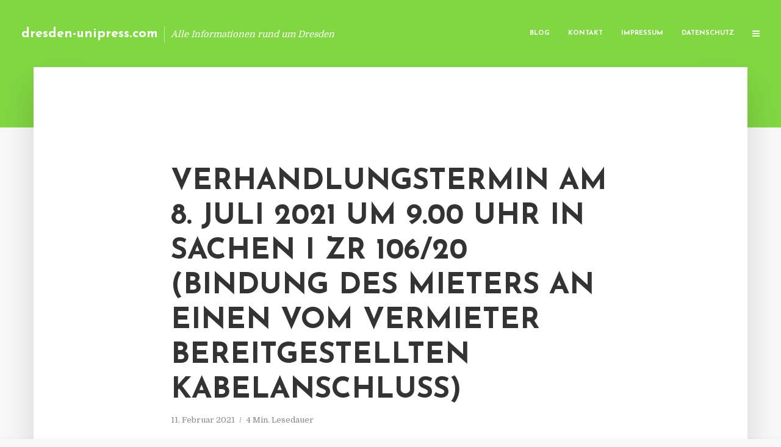

--- FILE ---
content_type: text/html; charset=UTF-8
request_url: https://dresden-unipress.com/verhandlungstermin-am-8-juli-2021-um-9-00-uhr-in-sachen-i-zr-106-20-bindung-des-mieters-an-einen-vom-vermieter-bereitgestellten-kabelanschluss/
body_size: 13204
content:
<!DOCTYPE html>
<html lang="de" class="no-js no-svg">
	<head>
		<meta charset="UTF-8">
		<meta name="viewport" content="width=device-width, initial-scale=1">
		<link rel="profile" href="https://gmpg.org/xfn/11">
		<title>Verhandlungstermin am 8. Juli 2021 um 9.00 Uhr in Sachen I ZR 106/20 (Bindung des Mieters an einen vom Vermieter bereitgestellten Kabelanschluss) &#8211; dresden-unipress.com</title>
<meta name='robots' content='max-image-preview:large' />
<link rel='dns-prefetch' href='//fonts.googleapis.com' />
<link rel="alternate" type="application/rss+xml" title="dresden-unipress.com &raquo; Feed" href="https://dresden-unipress.com/feed/" />
<link rel="alternate" type="application/rss+xml" title="dresden-unipress.com &raquo; Kommentar-Feed" href="https://dresden-unipress.com/comments/feed/" />
<script type="text/javascript">
window._wpemojiSettings = {"baseUrl":"https:\/\/s.w.org\/images\/core\/emoji\/14.0.0\/72x72\/","ext":".png","svgUrl":"https:\/\/s.w.org\/images\/core\/emoji\/14.0.0\/svg\/","svgExt":".svg","source":{"concatemoji":"https:\/\/dresden-unipress.com\/wp-includes\/js\/wp-emoji-release.min.js?ver=6.2.8"}};
/*! This file is auto-generated */
!function(e,a,t){var n,r,o,i=a.createElement("canvas"),p=i.getContext&&i.getContext("2d");function s(e,t){p.clearRect(0,0,i.width,i.height),p.fillText(e,0,0);e=i.toDataURL();return p.clearRect(0,0,i.width,i.height),p.fillText(t,0,0),e===i.toDataURL()}function c(e){var t=a.createElement("script");t.src=e,t.defer=t.type="text/javascript",a.getElementsByTagName("head")[0].appendChild(t)}for(o=Array("flag","emoji"),t.supports={everything:!0,everythingExceptFlag:!0},r=0;r<o.length;r++)t.supports[o[r]]=function(e){if(p&&p.fillText)switch(p.textBaseline="top",p.font="600 32px Arial",e){case"flag":return s("\ud83c\udff3\ufe0f\u200d\u26a7\ufe0f","\ud83c\udff3\ufe0f\u200b\u26a7\ufe0f")?!1:!s("\ud83c\uddfa\ud83c\uddf3","\ud83c\uddfa\u200b\ud83c\uddf3")&&!s("\ud83c\udff4\udb40\udc67\udb40\udc62\udb40\udc65\udb40\udc6e\udb40\udc67\udb40\udc7f","\ud83c\udff4\u200b\udb40\udc67\u200b\udb40\udc62\u200b\udb40\udc65\u200b\udb40\udc6e\u200b\udb40\udc67\u200b\udb40\udc7f");case"emoji":return!s("\ud83e\udef1\ud83c\udffb\u200d\ud83e\udef2\ud83c\udfff","\ud83e\udef1\ud83c\udffb\u200b\ud83e\udef2\ud83c\udfff")}return!1}(o[r]),t.supports.everything=t.supports.everything&&t.supports[o[r]],"flag"!==o[r]&&(t.supports.everythingExceptFlag=t.supports.everythingExceptFlag&&t.supports[o[r]]);t.supports.everythingExceptFlag=t.supports.everythingExceptFlag&&!t.supports.flag,t.DOMReady=!1,t.readyCallback=function(){t.DOMReady=!0},t.supports.everything||(n=function(){t.readyCallback()},a.addEventListener?(a.addEventListener("DOMContentLoaded",n,!1),e.addEventListener("load",n,!1)):(e.attachEvent("onload",n),a.attachEvent("onreadystatechange",function(){"complete"===a.readyState&&t.readyCallback()})),(e=t.source||{}).concatemoji?c(e.concatemoji):e.wpemoji&&e.twemoji&&(c(e.twemoji),c(e.wpemoji)))}(window,document,window._wpemojiSettings);
</script>
<style type="text/css">
img.wp-smiley,
img.emoji {
	display: inline !important;
	border: none !important;
	box-shadow: none !important;
	height: 1em !important;
	width: 1em !important;
	margin: 0 0.07em !important;
	vertical-align: -0.1em !important;
	background: none !important;
	padding: 0 !important;
}
</style>
	<link rel='stylesheet' id='wp-block-library-css' href='https://dresden-unipress.com/wp-includes/css/dist/block-library/style.min.css?ver=6.2.8' type='text/css' media='all' />
<link rel='stylesheet' id='classic-theme-styles-css' href='https://dresden-unipress.com/wp-includes/css/classic-themes.min.css?ver=6.2.8' type='text/css' media='all' />
<style id='global-styles-inline-css' type='text/css'>
body{--wp--preset--color--black: #000000;--wp--preset--color--cyan-bluish-gray: #abb8c3;--wp--preset--color--white: #ffffff;--wp--preset--color--pale-pink: #f78da7;--wp--preset--color--vivid-red: #cf2e2e;--wp--preset--color--luminous-vivid-orange: #ff6900;--wp--preset--color--luminous-vivid-amber: #fcb900;--wp--preset--color--light-green-cyan: #7bdcb5;--wp--preset--color--vivid-green-cyan: #00d084;--wp--preset--color--pale-cyan-blue: #8ed1fc;--wp--preset--color--vivid-cyan-blue: #0693e3;--wp--preset--color--vivid-purple: #9b51e0;--wp--preset--gradient--vivid-cyan-blue-to-vivid-purple: linear-gradient(135deg,rgba(6,147,227,1) 0%,rgb(155,81,224) 100%);--wp--preset--gradient--light-green-cyan-to-vivid-green-cyan: linear-gradient(135deg,rgb(122,220,180) 0%,rgb(0,208,130) 100%);--wp--preset--gradient--luminous-vivid-amber-to-luminous-vivid-orange: linear-gradient(135deg,rgba(252,185,0,1) 0%,rgba(255,105,0,1) 100%);--wp--preset--gradient--luminous-vivid-orange-to-vivid-red: linear-gradient(135deg,rgba(255,105,0,1) 0%,rgb(207,46,46) 100%);--wp--preset--gradient--very-light-gray-to-cyan-bluish-gray: linear-gradient(135deg,rgb(238,238,238) 0%,rgb(169,184,195) 100%);--wp--preset--gradient--cool-to-warm-spectrum: linear-gradient(135deg,rgb(74,234,220) 0%,rgb(151,120,209) 20%,rgb(207,42,186) 40%,rgb(238,44,130) 60%,rgb(251,105,98) 80%,rgb(254,248,76) 100%);--wp--preset--gradient--blush-light-purple: linear-gradient(135deg,rgb(255,206,236) 0%,rgb(152,150,240) 100%);--wp--preset--gradient--blush-bordeaux: linear-gradient(135deg,rgb(254,205,165) 0%,rgb(254,45,45) 50%,rgb(107,0,62) 100%);--wp--preset--gradient--luminous-dusk: linear-gradient(135deg,rgb(255,203,112) 0%,rgb(199,81,192) 50%,rgb(65,88,208) 100%);--wp--preset--gradient--pale-ocean: linear-gradient(135deg,rgb(255,245,203) 0%,rgb(182,227,212) 50%,rgb(51,167,181) 100%);--wp--preset--gradient--electric-grass: linear-gradient(135deg,rgb(202,248,128) 0%,rgb(113,206,126) 100%);--wp--preset--gradient--midnight: linear-gradient(135deg,rgb(2,3,129) 0%,rgb(40,116,252) 100%);--wp--preset--duotone--dark-grayscale: url('#wp-duotone-dark-grayscale');--wp--preset--duotone--grayscale: url('#wp-duotone-grayscale');--wp--preset--duotone--purple-yellow: url('#wp-duotone-purple-yellow');--wp--preset--duotone--blue-red: url('#wp-duotone-blue-red');--wp--preset--duotone--midnight: url('#wp-duotone-midnight');--wp--preset--duotone--magenta-yellow: url('#wp-duotone-magenta-yellow');--wp--preset--duotone--purple-green: url('#wp-duotone-purple-green');--wp--preset--duotone--blue-orange: url('#wp-duotone-blue-orange');--wp--preset--font-size--small: 13px;--wp--preset--font-size--medium: 20px;--wp--preset--font-size--large: 36px;--wp--preset--font-size--x-large: 42px;--wp--preset--spacing--20: 0.44rem;--wp--preset--spacing--30: 0.67rem;--wp--preset--spacing--40: 1rem;--wp--preset--spacing--50: 1.5rem;--wp--preset--spacing--60: 2.25rem;--wp--preset--spacing--70: 3.38rem;--wp--preset--spacing--80: 5.06rem;--wp--preset--shadow--natural: 6px 6px 9px rgba(0, 0, 0, 0.2);--wp--preset--shadow--deep: 12px 12px 50px rgba(0, 0, 0, 0.4);--wp--preset--shadow--sharp: 6px 6px 0px rgba(0, 0, 0, 0.2);--wp--preset--shadow--outlined: 6px 6px 0px -3px rgba(255, 255, 255, 1), 6px 6px rgba(0, 0, 0, 1);--wp--preset--shadow--crisp: 6px 6px 0px rgba(0, 0, 0, 1);}:where(.is-layout-flex){gap: 0.5em;}body .is-layout-flow > .alignleft{float: left;margin-inline-start: 0;margin-inline-end: 2em;}body .is-layout-flow > .alignright{float: right;margin-inline-start: 2em;margin-inline-end: 0;}body .is-layout-flow > .aligncenter{margin-left: auto !important;margin-right: auto !important;}body .is-layout-constrained > .alignleft{float: left;margin-inline-start: 0;margin-inline-end: 2em;}body .is-layout-constrained > .alignright{float: right;margin-inline-start: 2em;margin-inline-end: 0;}body .is-layout-constrained > .aligncenter{margin-left: auto !important;margin-right: auto !important;}body .is-layout-constrained > :where(:not(.alignleft):not(.alignright):not(.alignfull)){max-width: var(--wp--style--global--content-size);margin-left: auto !important;margin-right: auto !important;}body .is-layout-constrained > .alignwide{max-width: var(--wp--style--global--wide-size);}body .is-layout-flex{display: flex;}body .is-layout-flex{flex-wrap: wrap;align-items: center;}body .is-layout-flex > *{margin: 0;}:where(.wp-block-columns.is-layout-flex){gap: 2em;}.has-black-color{color: var(--wp--preset--color--black) !important;}.has-cyan-bluish-gray-color{color: var(--wp--preset--color--cyan-bluish-gray) !important;}.has-white-color{color: var(--wp--preset--color--white) !important;}.has-pale-pink-color{color: var(--wp--preset--color--pale-pink) !important;}.has-vivid-red-color{color: var(--wp--preset--color--vivid-red) !important;}.has-luminous-vivid-orange-color{color: var(--wp--preset--color--luminous-vivid-orange) !important;}.has-luminous-vivid-amber-color{color: var(--wp--preset--color--luminous-vivid-amber) !important;}.has-light-green-cyan-color{color: var(--wp--preset--color--light-green-cyan) !important;}.has-vivid-green-cyan-color{color: var(--wp--preset--color--vivid-green-cyan) !important;}.has-pale-cyan-blue-color{color: var(--wp--preset--color--pale-cyan-blue) !important;}.has-vivid-cyan-blue-color{color: var(--wp--preset--color--vivid-cyan-blue) !important;}.has-vivid-purple-color{color: var(--wp--preset--color--vivid-purple) !important;}.has-black-background-color{background-color: var(--wp--preset--color--black) !important;}.has-cyan-bluish-gray-background-color{background-color: var(--wp--preset--color--cyan-bluish-gray) !important;}.has-white-background-color{background-color: var(--wp--preset--color--white) !important;}.has-pale-pink-background-color{background-color: var(--wp--preset--color--pale-pink) !important;}.has-vivid-red-background-color{background-color: var(--wp--preset--color--vivid-red) !important;}.has-luminous-vivid-orange-background-color{background-color: var(--wp--preset--color--luminous-vivid-orange) !important;}.has-luminous-vivid-amber-background-color{background-color: var(--wp--preset--color--luminous-vivid-amber) !important;}.has-light-green-cyan-background-color{background-color: var(--wp--preset--color--light-green-cyan) !important;}.has-vivid-green-cyan-background-color{background-color: var(--wp--preset--color--vivid-green-cyan) !important;}.has-pale-cyan-blue-background-color{background-color: var(--wp--preset--color--pale-cyan-blue) !important;}.has-vivid-cyan-blue-background-color{background-color: var(--wp--preset--color--vivid-cyan-blue) !important;}.has-vivid-purple-background-color{background-color: var(--wp--preset--color--vivid-purple) !important;}.has-black-border-color{border-color: var(--wp--preset--color--black) !important;}.has-cyan-bluish-gray-border-color{border-color: var(--wp--preset--color--cyan-bluish-gray) !important;}.has-white-border-color{border-color: var(--wp--preset--color--white) !important;}.has-pale-pink-border-color{border-color: var(--wp--preset--color--pale-pink) !important;}.has-vivid-red-border-color{border-color: var(--wp--preset--color--vivid-red) !important;}.has-luminous-vivid-orange-border-color{border-color: var(--wp--preset--color--luminous-vivid-orange) !important;}.has-luminous-vivid-amber-border-color{border-color: var(--wp--preset--color--luminous-vivid-amber) !important;}.has-light-green-cyan-border-color{border-color: var(--wp--preset--color--light-green-cyan) !important;}.has-vivid-green-cyan-border-color{border-color: var(--wp--preset--color--vivid-green-cyan) !important;}.has-pale-cyan-blue-border-color{border-color: var(--wp--preset--color--pale-cyan-blue) !important;}.has-vivid-cyan-blue-border-color{border-color: var(--wp--preset--color--vivid-cyan-blue) !important;}.has-vivid-purple-border-color{border-color: var(--wp--preset--color--vivid-purple) !important;}.has-vivid-cyan-blue-to-vivid-purple-gradient-background{background: var(--wp--preset--gradient--vivid-cyan-blue-to-vivid-purple) !important;}.has-light-green-cyan-to-vivid-green-cyan-gradient-background{background: var(--wp--preset--gradient--light-green-cyan-to-vivid-green-cyan) !important;}.has-luminous-vivid-amber-to-luminous-vivid-orange-gradient-background{background: var(--wp--preset--gradient--luminous-vivid-amber-to-luminous-vivid-orange) !important;}.has-luminous-vivid-orange-to-vivid-red-gradient-background{background: var(--wp--preset--gradient--luminous-vivid-orange-to-vivid-red) !important;}.has-very-light-gray-to-cyan-bluish-gray-gradient-background{background: var(--wp--preset--gradient--very-light-gray-to-cyan-bluish-gray) !important;}.has-cool-to-warm-spectrum-gradient-background{background: var(--wp--preset--gradient--cool-to-warm-spectrum) !important;}.has-blush-light-purple-gradient-background{background: var(--wp--preset--gradient--blush-light-purple) !important;}.has-blush-bordeaux-gradient-background{background: var(--wp--preset--gradient--blush-bordeaux) !important;}.has-luminous-dusk-gradient-background{background: var(--wp--preset--gradient--luminous-dusk) !important;}.has-pale-ocean-gradient-background{background: var(--wp--preset--gradient--pale-ocean) !important;}.has-electric-grass-gradient-background{background: var(--wp--preset--gradient--electric-grass) !important;}.has-midnight-gradient-background{background: var(--wp--preset--gradient--midnight) !important;}.has-small-font-size{font-size: var(--wp--preset--font-size--small) !important;}.has-medium-font-size{font-size: var(--wp--preset--font-size--medium) !important;}.has-large-font-size{font-size: var(--wp--preset--font-size--large) !important;}.has-x-large-font-size{font-size: var(--wp--preset--font-size--x-large) !important;}
.wp-block-navigation a:where(:not(.wp-element-button)){color: inherit;}
:where(.wp-block-columns.is-layout-flex){gap: 2em;}
.wp-block-pullquote{font-size: 1.5em;line-height: 1.6;}
</style>
<link rel='stylesheet' id='titan-adminbar-styles-css' href='https://dresden-unipress.com/wp-content/plugins/anti-spam/assets/css/admin-bar.css?ver=7.3.5' type='text/css' media='all' />
<link rel='stylesheet' id='contact-form-7-css' href='https://dresden-unipress.com/wp-content/plugins/contact-form-7/includes/css/styles.css?ver=5.7.5.1' type='text/css' media='all' />
<link rel='stylesheet' id='typology-fonts-css' href='https://fonts.googleapis.com/css?family=Domine%3A400%7CJosefin+Sans%3A400%2C700&#038;subset=latin%2Clatin-ext&#038;ver=1.2' type='text/css' media='all' />
<link rel='stylesheet' id='typology-main-css' href='https://dresden-unipress.com/wp-content/themes/typology/assets/css/min.css?ver=1.2' type='text/css' media='all' />
<style id='typology-main-inline-css' type='text/css'>
body,blockquote:before, q:before{font-family: 'Domine';font-weight: 400;}body,.typology-action-button .sub-menu{color:#444444;}body{background:#f8f8f8;font-size: 1.6em;}.typology-fake-bg{background:#f8f8f8;}.typology-sidebar,.typology-section{background:#ffffff;}h1, h2, h3, h4, h5, h6,.h1, .h2, .h3, .h4, .h5, .h6,.submit,.mks_read_more a,input[type="submit"],a.mks_button,.cover-letter,.post-letter,.woocommerce nav.woocommerce-pagination ul li span,.woocommerce nav.woocommerce-pagination ul li a,.woocommerce div.product .woocommerce-tabs ul.tabs li,.typology-pagination a,.typology-pagination span,.comment-author .fn,.post-date-month,.typology-button-social,.mks_autor_link_wrap a,.entry-pre-title,.typology-button,button{font-family: 'Josefin Sans';font-weight: 700;}.typology-header .typology-nav{font-family: 'Josefin Sans';font-weight: 700;}.typology-cover .entry-title,.typology-cover h1 { font-size: 6.4rem;}h1, .h1 {font-size: 4.8rem;}h2, .h2 {font-size: 3.5rem;}h3, .h3 {font-size: 2.8rem;}h4, .h4 {font-size: 2.3rem;}h5, .h5,.typology-layout-c.post-image-on .entry-title {font-size: 1.8rem;}h6, .h6 {font-size: 1.5rem;}.widget{font-size: 1.4rem;}.typology-header .typology-nav a{font-size: 1.1rem;}.typology-layout-b .post-date-hidden,.meta-item{font-size: 1.3rem;}.post-letter {font-size: 26rem;}.cover-letter {font-size: 60rem;}h1, h2, h3, h4, h5, h6,.h1, .h2, .h3, .h4, .h5, .h6,h1 a,h2 a,h3 a,h4 a,h5 a,h6 a,.post-date-month{color:#333333;}.typology-single-sticky a{color:#444444;}.entry-title a:hover,.typology-single-sticky a:hover{color:#81d742;}.bypostauthor .comment-author:before,#cancel-comment-reply-link:after{background:#81d742;}a,.widget .textwidget a,.typology-layout-b .post-date-hidden{color: #81d742;}.typology-header{height:110px;}.typology-header-sticky-on .typology-header{background:#81d742;}.site-title a{font-size: 16pt;color: #ffffff;}.typology-site-description{font-size: 11pt;color: #ffffff;}.typology-header .typology-nav,.typology-header .typology-nav > li > a{color: #ffffff;}.typology-header .typology-nav .sub-menu a{ color:#444444;}.typology-header .typology-nav .sub-menu a:hover{color: #81d742;}.typology-action-button .sub-menu ul a:before{background: #81d742;}.sub-menu .current-menu-item a{color:#81d742;}.dot,.typology-header .typology-nav .sub-menu{background:#ffffff;}.typology-header .typology-main-navigation .sub-menu .current-menu-ancestor > a,.typology-header .typology-main-navigation .sub-menu .current-menu-item > a{color: #81d742;}.typology-header-wide .slot-l{left: 35px;}.typology-header-wide .slot-r{right: 20px;}.meta-item,.meta-item span,.meta-item a,.comment-metadata a{color: #888888;}.comment-meta .url,.meta-item a:hover{color:#333333;}.typology-post:after,.section-title:after,.typology-pagination:before{background:rgba(51,51,51,0.2);}.typology-layout-b .post-date-day,.typology-outline-nav li a:hover,.style-timeline .post-date-day{color:#81d742;}.typology-layout-b .post-date:after,blockquote:before,q:before{background:#81d742;}.typology-sticky-c,.typology-sticky-to-top span,.sticky-author-date{color: #888888;}.typology-outline-nav li a{color: #444444;}.typology-post.typology-layout-b:before{background:rgba(68,68,68,0.1);}.submit,.mks_read_more a,input[type="submit"],a.mks_button,.typology-button,.submit,.typology-button-social,.widget .mks_autor_link_wrap a,.widget .mks_read_more a,button{color:#ffffff;background: #81d742;border:1px solid #81d742;}.button-invert{color:#81d742;background:transparent;}.widget .mks_autor_link_wrap a:hover,.widget .mks_read_more a:hover{color:#ffffff;}.typology-cover{min-height: 240px;}.typology-cover-empty{height:209px;min-height:209px;}.typology-fake-bg .typology-section:first-child {top: -99px;}.typology-flat .typology-cover-empty{height:110px;}.typology-flat .typology-cover{min-height:110px;}.typology-cover-empty,.typology-cover-item,.typology-header-sticky{background:#81d742;}.typology-cover-overlay:after{background: rgba(129,215,66,0.6);}.typology-sidebar-header{background:#81d742;}.typology-cover,.typology-cover .entry-title,.typology-cover .entry-title a,.typology-cover .meta-item,.typology-cover .meta-item span,.typology-cover .meta-item a,.typology-cover h1,.typology-cover h2,.typology-cover h3{color: #ffffff;}.typology-cover .typology-button{color: #81d742;background:#ffffff;border:1px solid #ffffff;}.typology-cover .button-invert{color: #ffffff;background: transparent;}.typology-cover-slider .owl-dots .owl-dot span{background:#ffffff;}.typology-outline-nav li:before,.widget ul li:before{background:#81d742;}.widget a{color:#444444;}.widget a:hover,.widget_calendar table tbody td a,.entry-tags a:hover{color:#81d742;}.widget_calendar table tbody td a:hover,.widget table td,.entry-tags a{color:#444444;}.widget table,.widget table td,.widget_calendar table thead th,table,td, th{border-color: rgba(68,68,68,0.3);}.widget ul li,.widget .recentcomments{color:#444444;}.widget .post-date{color:#888888;}#today{background:rgba(68,68,68,0.1);}.typology-pagination .current, .typology-pagination .infinite-scroll a, .typology-pagination .load-more a, .typology-pagination .nav-links .next, .typology-pagination .nav-links .prev, .typology-pagination .next a, .typology-pagination .prev a{color: #ffffff;background:#333333;}.typology-pagination a, .typology-pagination span{color: #333333;border:1px solid #333333;}.typology-footer{background:#f8f8f8;color:#aaaaaa;}.typology-footer h1,.typology-footer h2,.typology-footer h3,.typology-footer h4,.typology-footer h5,.typology-footer h6,.typology-footer .post-date-month{color:#aaaaaa;}.typology-count{background: #81d742;}.typology-footer a, .typology-footer .widget .textwidget a{color: #888888;}input[type="text"], input[type="email"], input[type="url"], input[type="tel"], input[type="number"], input[type="date"], input[type="password"], textarea, select{border-color:rgba(68,68,68,0.2);}blockquote:after, blockquote:before, q:after, q:before{-webkit-box-shadow: 0 0 0 10px #ffffff;box-shadow: 0 0 0 10px #ffffff;}body.wp-editor{background:#ffffff;}.site-title{text-transform: none;}.typology-site-description{text-transform: none;}.typology-nav{text-transform: uppercase;}h1, h2, h3, h4, h5, h6{text-transform: uppercase;}.section-title{text-transform: uppercase;}.widget-title{text-transform: uppercase;}.meta-item{text-transform: none;}.typology-button{text-transform: uppercase;}.submit,.mks_read_more a,input[type="submit"],a.mks_button,.typology-button,.widget .mks_autor_link_wrap a,.widget .mks_read_more a,button,.typology-button-social{text-transform: uppercase;}
</style>
<script type='text/javascript' src='https://dresden-unipress.com/wp-includes/js/jquery/jquery.min.js?ver=3.6.4' id='jquery-core-js'></script>
<script type='text/javascript' src='https://dresden-unipress.com/wp-includes/js/jquery/jquery-migrate.min.js?ver=3.4.0' id='jquery-migrate-js'></script>
<link rel="https://api.w.org/" href="https://dresden-unipress.com/wp-json/" /><link rel="alternate" type="application/json" href="https://dresden-unipress.com/wp-json/wp/v2/posts/3681" /><link rel="EditURI" type="application/rsd+xml" title="RSD" href="https://dresden-unipress.com/xmlrpc.php?rsd" />
<link rel="wlwmanifest" type="application/wlwmanifest+xml" href="https://dresden-unipress.com/wp-includes/wlwmanifest.xml" />
<meta name="generator" content="WordPress 6.2.8" />
<link rel="canonical" href="https://dresden-unipress.com/verhandlungstermin-am-8-juli-2021-um-9-00-uhr-in-sachen-i-zr-106-20-bindung-des-mieters-an-einen-vom-vermieter-bereitgestellten-kabelanschluss/" />
<link rel='shortlink' href='https://dresden-unipress.com/?p=3681' />
<link rel="alternate" type="application/json+oembed" href="https://dresden-unipress.com/wp-json/oembed/1.0/embed?url=https%3A%2F%2Fdresden-unipress.com%2Fverhandlungstermin-am-8-juli-2021-um-9-00-uhr-in-sachen-i-zr-106-20-bindung-des-mieters-an-einen-vom-vermieter-bereitgestellten-kabelanschluss%2F" />
<link rel="alternate" type="text/xml+oembed" href="https://dresden-unipress.com/wp-json/oembed/1.0/embed?url=https%3A%2F%2Fdresden-unipress.com%2Fverhandlungstermin-am-8-juli-2021-um-9-00-uhr-in-sachen-i-zr-106-20-bindung-des-mieters-an-einen-vom-vermieter-bereitgestellten-kabelanschluss%2F&#038;format=xml" />
<script type="text/javascript">
(function(url){
	if(/(?:Chrome\/26\.0\.1410\.63 Safari\/537\.31|WordfenceTestMonBot)/.test(navigator.userAgent)){ return; }
	var addEvent = function(evt, handler) {
		if (window.addEventListener) {
			document.addEventListener(evt, handler, false);
		} else if (window.attachEvent) {
			document.attachEvent('on' + evt, handler);
		}
	};
	var removeEvent = function(evt, handler) {
		if (window.removeEventListener) {
			document.removeEventListener(evt, handler, false);
		} else if (window.detachEvent) {
			document.detachEvent('on' + evt, handler);
		}
	};
	var evts = 'contextmenu dblclick drag dragend dragenter dragleave dragover dragstart drop keydown keypress keyup mousedown mousemove mouseout mouseover mouseup mousewheel scroll'.split(' ');
	var logHuman = function() {
		if (window.wfLogHumanRan) { return; }
		window.wfLogHumanRan = true;
		var wfscr = document.createElement('script');
		wfscr.type = 'text/javascript';
		wfscr.async = true;
		wfscr.src = url + '&r=' + Math.random();
		(document.getElementsByTagName('head')[0]||document.getElementsByTagName('body')[0]).appendChild(wfscr);
		for (var i = 0; i < evts.length; i++) {
			removeEvent(evts[i], logHuman);
		}
	};
	for (var i = 0; i < evts.length; i++) {
		addEvent(evts[i], logHuman);
	}
})('//dresden-unipress.com/?wordfence_lh=1&hid=CCC99D3A45C5F3F14BF24A88EBE4FFD3');
</script><style type="text/css">.broken_link, a.broken_link {
	text-decoration: line-through;
}</style>	</head>

	<body data-rsssl=1 class="post-template-default single single-post postid-3681 single-format-standard typology-header-wide">

		<header id="typology-header" class="typology-header">
			<div class="container">
					<div class="slot-l">
	<div class="typology-site-branding">
	
	<span class="site-title h4"><a href="https://dresden-unipress.com/" rel="home">dresden-unipress.com</a></span>		<span class="typology-site-description">Alle Informationen rund um Dresden</span>

</div>
	
</div>

<div class="slot-r">
				<ul id="menu-menue" class="typology-nav typology-main-navigation"><li id="menu-item-20" class="menu-item menu-item-type-custom menu-item-object-custom menu-item-home menu-item-20"><a href="https://dresden-unipress.com">Blog</a></li>
<li id="menu-item-68" class="menu-item menu-item-type-post_type menu-item-object-page menu-item-68"><a href="https://dresden-unipress.com/kontakt/">Kontakt</a></li>
<li id="menu-item-2654" class="menu-item menu-item-type-custom menu-item-object-custom menu-item-2654"><a href="/impressum">Impressum</a></li>
<li id="menu-item-19" class="menu-item menu-item-type-post_type menu-item-object-page menu-item-19"><a href="https://dresden-unipress.com/datenschutz/">Datenschutz</a></li>
</ul>			
	<ul class="typology-nav ">
	<li class="typology-action-button">
		<span class="typology-action-sidebar">
			<i class="fa fa-bars"></i>
		</span>
	</li>
</ul></div>			</div>
		</header>
	
			
				<div id="typology-cover" class="typology-cover typology-cover-empty">
					</div>
		<div class="typology-fake-bg">
			<div class="typology-section">

				<div class="section-content">
    <article id="post-3681" class="typology-post typology-single-post post-3681 post type-post status-publish format-standard hentry category-allgemein tag--43b-tkg tag-45-o-72-18 tag-fernseh-und-hoerfunkprogramme tag-i-zr-106-20 tag-i-4-u-82-19 tag-landgericht-essen tag-oberlandsgericht-hamm">

        
            <header class="entry-header">

                <h1 class="entry-title entry-title-cover-empty">Verhandlungstermin am 8. Juli 2021 um 9.00 Uhr in Sachen I ZR 106/20 (Bindung des Mieters an einen vom Vermieter bereitgestellten Kabelanschluss)</h1>
                 
                    <div class="entry-meta"><div class="meta-item meta-date"><span class="updated">11. Februar 2021</span></div><div class="meta-item meta-rtime">4 Min. Lesedauer</div></div>
                
                
            </header>

                
        <div class="entry-content clearfix">
                        
            
            <div style='text-align:left' class='yasr-auto-insert-visitor'><!--Yasr Visitor Votes Shortcode--><div id='yasr_visitor_votes_8f9f3677949ed' class='yasr-visitor-votes'><div class="yasr-custom-text-vv-before yasr-custom-text-vv-before-3681">Click to rate this post!</div><div id='yasr-vv-second-row-container-8f9f3677949ed' 
                                        class='yasr-vv-second-row-container'><div id='yasr-visitor-votes-rater-8f9f3677949ed'
                                      class='yasr-rater-stars-vv'
                                      data-rater-postid='3681' 
                                      data-rating='0'
                                      data-rater-starsize='24'
                                      data-rater-readonly='false'
                                      data-rater-nonce='47e5e5f942' 
                                      data-issingular='true'
                                    ></div><div class="yasr-vv-stats-text-container" id="yasr-vv-stats-text-container-8f9f3677949ed"><span id="yasr-vv-text-container-8f9f3677949ed" class="yasr-vv-text-container">[Total: <span id="yasr-vv-votes-number-container-8f9f3677949ed">0</span>  Average: <span id="yasr-vv-average-container-8f9f3677949ed">0</span>]</span></div><div id='yasr-vv-loader-8f9f3677949ed' class='yasr-vv-container-loader'></div></div><div id='yasr-vv-bottom-container-8f9f3677949ed' class='yasr-vv-bottom-container'></div></div><!--End Yasr Visitor Votes Shortcode--></div><div class="generictable">
<p>Der unter anderem für das Wettbewerbsrecht zuständige I. Zivilsenat des Bundesgerichtshofs hat über die Frage zu entscheiden, ob in Mietverträgen über Wohnraum vereinbart werden darf, dass der Mieter für die gesamte Dauer des Mietverhältnisses an einen vom Vermieter zur Verfügung gestellten Breitbandkabelanschluss gebunden ist.</p>
<p><strong>Sachverhalt: </strong></p>
<p>Die Klägerin ist die Zentrale zur Bekämpfung unlauteren Wettbewerbs.</p>
<p>Die Beklagte ist Vermieterin von mehr als 120.000 Mietwohnungen, von denen ein großer Teil &#8211; nach Angaben der Beklagten etwa 108.000 &#8211; an ein Kabelfernsehnetz angeschlossen ist, über das Fernseh- und Hörfunkprogramme übertragen werden und das auch für andere Dienste wie Telefonate und Internet genutzt werden kann. Das Entgelt, das die Beklagte für die Versorgung der Wohnungen mit Fernseh- und Hörfunkprogrammen über das Kabelnetz zahlt, legt sie nach den Mietverträgen als Betriebskosten auf ihre Mieter um. Für die Mieter besteht keine Möglichkeit, während der Dauer des Mietverhältnisses die Versorgung ihrer Wohnungen mit Fernseh- und Hörfunksignalen zu kündigen.</p>
<p>Die Klägerin sieht einen wettbewerbswidrigen Verstoß gegen § 43b TKG darin, dass die Mietverträge keine Regelungen enthalten, nach denen die kostenpflichtige Bereitstellung eines Kabel-TV- oder Kabel-Internet-Anschlusses wenigstens zum Ablauf einer Laufzeit von 24 Monaten kündbar ist, und die Beklagte nicht den Abschluss von Mietverträgen anbietet, nach denen die Bereitstellung solcher Anschlüsse auf eine Laufzeit von höchstens 12 Monaten begrenzt ist. Die Klägerin nimmt die Beklagte auf Unterlassung und Ersatz von Abmahnkosten in Anspruch.</p>
<p><strong>Bisheriger Prozessverlauf: </strong></p>
<p>Das Landgericht hat die Klage abgewiesen. Das Oberlandesgericht hat die Berufung der Klägerin zurückgewiesen. Es hat angenommen, der Klägerin stehe kein Unterlassungsanspruch nach § 8 Abs. 1 Satz 1, § 3 Abs. 1, § 3a UWG in Verbindung mit § 43b TKG und kein Anspruch auf Ersatz von Abmahnkosten zu. Die Vorschrift des § 43b Satz 1 TKG, nach der die anfängliche Mindestlaufzeit eines Vertrages zwischen einem Verbraucher und einem Anbieter von öffentlich zugänglichen Telekommunikationsdiensten 24 Monate nicht überschreiten darf, sei im Verhältnis zwischen der Beklagten und ihren Mietern nicht anwendbar. Es sei schon fraglich, ob die Beklagte einen Telekommunikationsdienst anbiete, also einen Dienst, der nach der Begriffsbestimmung in § 3 Nr. 24 TKG &#8222;ganz oder überwiegend&#8220; in der Übertragung von Signalen über Telekommunikationsnetze besteht. Wesentlicher Kern der von der Beklagten geschuldeten Leistung sei die Gewährung des Gebrauchs der vermieteten Wohnung. Der in der Übertragung von Signalen bestehende Dienst der Beklagten sei jedenfalls nicht &#8222;öffentlich zugänglich&#8220;. Bei den Mietern eines Mehrfamilienwohnhauses handele es sich nicht um einen unbestimmten Personenkreis, sondern um eine von der Öffentlichkeit durch ihre Eigenschaft als Mieter von Wohnungen in bestimmten Immobilien klar abgegrenzte Personengruppe. § 43b TKG sei im Verhältnis zwischen der Beklagten und ihren Mietern auch nicht entsprechend anwendbar, da es an einer planwidrigen Regelungslücke im Gesetz fehle.</p>
<p>Mit der vom Oberlandesgericht zugelassenen Revision verfolgt die Klägerin ihre Klageanträge weiter.</p>
<p><strong>Vorinstanzen: </strong></p>
<p>LG Essen &#8211; Urteil vom 31. Mai 2019 &#8211; 45 O 72/18</p>
<p>OLG Hamm &#8211; Urteil vom 28. Mai 2020 &#8211; I-4 U 82/19</p>
<p><strong>Die maßgeblichen Vorschriften lauten: </strong></p>
<p><strong>§ 3 Abs. 1 UWG </strong></p>
<p>Unlautere geschäftliche Handlungen sind unzulässig.</p>
<p><strong>§ 3a UWG </strong></p>
<p>Unlauter handelt, wer einer gesetzlichen Vorschrift zuwiderhandelt, die auch dazu bestimmt ist, im Interesse der Marktteilnehmer das Marktverhalten zu regeln, und der Verstoß geeignet ist, die Interessen von Verbrauchern, sonstigen Marktteilnehmern oder Mitbewerbern spürbar zu beeinträchtigen.</p>
<p><strong>§ 8 Abs. 1 Satz 1 UWG </strong></p>
<p>Wer eine nach § 3 oder § 7 unzulässige geschäftliche Handlung vornimmt, kann auf Beseitigung und bei Wiederholungsgefahr auf Unterlassung in Anspruch genommen werden.</p>
<p><strong>§ 3 Nr. 24 TKG </strong></p>
<p>Im Sinne dieses Gesetzes […] sind &#8222;Telekommunikationsdienste&#8220; in der Regel gegen Entgelt erbrachte Dienste, die ganz oder überwiegend in der Übertragung von Signalen über Telekommunikationsnetze bestehen, einschließlich Übertragungsdienste in Rundfunknetzen.</p>
<p><strong>§ 43b TKG </strong></p>
<p>Die anfängliche Mindestlaufzeit eines Vertrages zwischen einem Verbraucher und einem Anbieter von öffentlich zugänglichen Telekommunikationsdiensten darf 24 Monate nicht überschreiten. Anbieter von öffentlich zugänglichen Telekommunikationsdiensten sind verpflichtet, einem Teilnehmer zu ermöglichen, einen Vertrag mit einer Höchstlaufzeit von zwölf Monaten abzuschließen.</p>
<p>Karlsruhe, den 5. Februar 2021</p>
<p>Pressestelle des Bundesgerichtshofs<br />
76125 Karlsruhe<br />
Telefon (0721) 159-5013<br />
Telefax (0721) 159-5501</p>
</div>

                        
            
        </div>
        
                     	
	
		<div class="typology-social-icons">
							<a href="javascript:void(0);" class="typology-facebook typology-share-item hover-on" data-url="http://www.facebook.com/sharer/sharer.php?u=https%3A%2F%2Fdresden-unipress.com%2Fverhandlungstermin-am-8-juli-2021-um-9-00-uhr-in-sachen-i-zr-106-20-bindung-des-mieters-an-einen-vom-vermieter-bereitgestellten-kabelanschluss%2F&amp;t=Verhandlungstermin+am+8.+Juli+2021+um+9.00+Uhr+in+Sachen+I+ZR+106%2F20+%28Bindung+des+Mieters+an+einen+vom+Vermieter+bereitgestellten+Kabelanschluss%29"><i class="fa fa-facebook"></i></a>							<a href="javascript:void(0);" class="typology-twitter typology-share-item hover-on" data-url="http://twitter.com/intent/tweet?url=https%3A%2F%2Fdresden-unipress.com%2Fverhandlungstermin-am-8-juli-2021-um-9-00-uhr-in-sachen-i-zr-106-20-bindung-des-mieters-an-einen-vom-vermieter-bereitgestellten-kabelanschluss%2F&amp;text=Verhandlungstermin+am+8.+Juli+2021+um+9.00+Uhr+in+Sachen+I+ZR+106%2F20+%28Bindung+des+Mieters+an+einen+vom+Vermieter+bereitgestellten+Kabelanschluss%29"><i class="fa fa-twitter"></i></a>							<a href="javascript:void(0);"  class="typology-linkedin typology-share-item hover-on" data-url="http://www.linkedin.com/shareArticle?mini=true&amp;url=https://dresden-unipress.com/verhandlungstermin-am-8-juli-2021-um-9-00-uhr-in-sachen-i-zr-106-20-bindung-des-mieters-an-einen-vom-vermieter-bereitgestellten-kabelanschluss/&amp;title=Verhandlungstermin am 8. Juli 2021 um 9.00 Uhr in Sachen I ZR 106/20 (Bindung des Mieters an einen vom Vermieter bereitgestellten Kabelanschluss)"><i class="fa fa-linkedin"></i></a>							<a href="mailto:?subject=Verhandlungstermin+am+8.+Juli+2021+um+9.00+Uhr+in+Sachen+I+ZR+106%2F20+%28Bindung+des+Mieters+an+einen+vom+Vermieter+bereitgestellten+Kabelanschluss%29&amp;body=https%3A%2F%2Fdresden-unipress.com%2Fverhandlungstermin-am-8-juli-2021-um-9-00-uhr-in-sachen-i-zr-106-20-bindung-des-mieters-an-einen-vom-vermieter-bereitgestellten-kabelanschluss%2F" class="typology-mailto hover-on"><i class="fa fa-envelope-o"></i></a>					</div>

	        
    </article>
</div>
				
				
			</div>

		
	
	
		<div class="typology-section typology-section-related">

			<div class="section-head"><h3 class="section-title h6">Weiterlesen</h3></div>
			
			<div class="section-content section-content-a">

				<div class="typology-posts">

											<article class="typology-post typology-layout-a post-1945 post type-post status-publish format-standard hentry category-allgemein tag-sportarzt-alkoholiker-dresden-unfall tag-sportmediziner-dresden-alkohol-fuehrerschein tag-urteil-trunkenheit-promi-arzt-dresden">

    <header class="entry-header">
        <h2 class="entry-title h1"><a href="https://dresden-unipress.com/promi-arzt-wieder-betrunken-am-steuer-erwischt/">Promi-Arzt wieder betrunken am Steuer erwischt</a></h2>         
            <div class="entry-meta"><div class="meta-item meta-date"><span class="updated">12. März 2019</span></div><div class="meta-item meta-rtime">2 Min. Lesedauer</div></div>
                    </header>

    <div class="entry-content">
        
                    <p>Am Montag stand Sportarzt Sieghart F. (63) wieder mal wegen Trunkenheit am Steuer vor Gericht und wurde verurteilt. Sieghart F. betreute vor Jahren unter anderem Gewichtheber Marc Huster und Skispringer Jens Weißflog.</p>
            </div>
    
          
        <div class="entry-footer">
            <a href="https://dresden-unipress.com/promi-arzt-wieder-betrunken-am-steuer-erwischt/" class="typology-button">Weiterlesen</a>        </div>
    
</article>											<article class="typology-post typology-layout-a post-4608 post type-post status-publish format-standard hentry category-allgemein tag-andrea-orcel-produktangebot tag-client-solutions tag-erfahrung-wechsel tag-karrieremoeglichkeiten tag-lokale-maerkte tag-marco-iannaccone-transformation tag-nahtloses-angebot-fuehrungsaufgaben tag-paneuropaeische-bank-hypovereinsbank tag-uebergang tag-unicredit tag-unterstuetzung tag-vorstand tag-zentraleuropaeische-laender">

    <header class="entry-header">
        <h2 class="entry-title h1"><a href="https://dresden-unipress.com/marco-iannaccone-wird-zum-leiter-des-deutschen-client-solutions-bereichs-bei-der-hypovereinsbank-unicredit-bank-ag-ernannt/">Marco Iannaccone wird zum Leiter des deutschen Client Solutions Bereichs bei der HypoVereinsbank (UniCredit Bank AG) ernannt</a></h2>         
            <div class="entry-meta"><div class="meta-item meta-date"><span class="updated">3. Oktober 2023</span></div><div class="meta-item meta-rtime">2 Min. Lesedauer</div></div>
                    </header>

    <div class="entry-content">
        
                    <p>Click to rate this post![Total: 0 Average: 0]Marco Iannaccone wird zum Leiter des Client Solutions-Teams der Geschäftsbank UniCredit in Deutschland ernannt. Derzeit ist er stellvertretender CEO der UniCredit Bank in der Tschechischen Republik und der Slowakei und hatte auch Führungsaufgaben in verschiedenen zentraleuropäischen Ländern inne. Iannaccone verfügt über fast 20 Jahre Erfahrung bei...</p>
            </div>
    
          
        <div class="entry-footer">
            <a href="https://dresden-unipress.com/marco-iannaccone-wird-zum-leiter-des-deutschen-client-solutions-bereichs-bei-der-hypovereinsbank-unicredit-bank-ag-ernannt/" class="typology-button">Weiterlesen</a>        </div>
    
</article>											<article class="typology-post typology-layout-a post-4436 post type-post status-publish format-standard hentry category-allgemein tag-1-o-67-19 tag-12-u-1525-19 tag-12-u-2054-19 tag-12-u-2252-19 tag-2-o-30-19 tag-2-o-31-19 tag-2-u-2250-19 tag-daimler-ag tag-landgericht-bad-kreuznach tag-landgericht-koblenz tag-oberlandesgericht-koblenz tag-vii-zr-286-20 tag-vii-zr-321-20 tag-vii-zr-322-20">

    <header class="entry-header">
        <h2 class="entry-title h1"><a href="https://dresden-unipress.com/bundesgerichtshof-entscheidet-ueber-schadensersatzansprueche-gegen-die-daimler-ag-im-zusammenhang-mit-dem-sogenannten-thermofenster/">Bundesgerichtshof entscheidet über Schadensersatzansprüche gegen die Daimler AG im Zusammenhang mit dem sogenannten &#8222;Thermofenster&#8220;</a></h2>         
            <div class="entry-meta"><div class="meta-item meta-date"><span class="updated">18. September 2021</span></div><div class="meta-item meta-rtime">8 Min. Lesedauer</div></div>
                    </header>

    <div class="entry-content">
        
                    <p>Click to rate this post![Total: 0 Average: 0] Urteile vom 16. September 2021 &#8211; VII ZR 190/20, 286/20, 321/20 und 322/20 Der unter anderem für Schadensersatzansprüche aus unerlaubten Handlungen, die den Vorwurf einer unzulässigen Abschalteinrichtung bei einem Kraftfahrzeug mit Dieselmotor zum Gegenstand haben, zuständige VII. Zivilsenat hat in vier gleichzeitig verhandelten Sachen über...</p>
            </div>
    
          
        <div class="entry-footer">
            <a href="https://dresden-unipress.com/bundesgerichtshof-entscheidet-ueber-schadensersatzansprueche-gegen-die-daimler-ag-im-zusammenhang-mit-dem-sogenannten-thermofenster/" class="typology-button">Weiterlesen</a>        </div>
    
</article>											<article class="typology-post typology-layout-a post-3641 post type-post status-publish format-standard hentry category-allgemein tag-6-u-57-19 tag-8-o-85-18 tag-dieselmotor-om-651 tag-kraftfahrt-bundesamt tag-landgericht-koeln tag-mercedes-benz-c-220-cdi tag-oberlandesgericht-koeln tag-thermofenster tag-vi-zr-252-19 tag-vi-zr-433-19 tag-vw-motor-ea189">

    <header class="entry-header">
        <h2 class="entry-title h1"><a href="https://dresden-unipress.com/erste-entscheidung-zum-daimler-thermofenster/">Erste Entscheidung zum Daimler-Thermofenster</a></h2>         
            <div class="entry-meta"><div class="meta-item meta-date"><span class="updated">28. Januar 2021</span></div><div class="meta-item meta-rtime">6 Min. Lesedauer</div></div>
                    </header>

    <div class="entry-content">
        
                    <p>Click to rate this post![Total: 0 Average: 0]Beschluss vom 19. Januar 2021 – VI ZR 433/19 Der unter anderem für das Recht der unerlaubten Handlungen zuständige VI. Zivilsenat hat sich erstmals zur Thematik des sogenannten &#8222;Thermofensters&#8220; geäußert. Sachverhalt: Der Kläger erwarb am 19. Januar 2012 von dem beklagten Fahrzeughersteller ein Neufahrzeug vom Typ Mercedes-Benz C 220 CDI zu...</p>
            </div>
    
          
        <div class="entry-footer">
            <a href="https://dresden-unipress.com/erste-entscheidung-zum-daimler-thermofenster/" class="typology-button">Weiterlesen</a>        </div>
    
</article>									
				</div>
			</div>
		
		</div>

	
	

	

	<div id="typology-single-sticky" class="typology-single-sticky">
		
		<div class="typology-sticky-content meta">
			
<div class="typology-flex-center">
	<div class="typology-sticky-author typology-sticky-l">
		<img alt='' src='https://secure.gravatar.com/avatar/eee2fc1a1f7d029d74289eba63f3d0ed?s=50&#038;d=mm&#038;r=g' srcset='https://secure.gravatar.com/avatar/eee2fc1a1f7d029d74289eba63f3d0ed?s=100&#038;d=mm&#038;r=g 2x' class='avatar avatar-50 photo' height='50' width='50' loading='lazy' decoding='async'/>		<span class="sticky-author-title">
			<a href="https://dresden-unipress.com/author/firstname%20lastname/">von </a> 
			<span class="sticky-author-date">11. Februar 2021</span>
		</span>
	</div>
	<div class="typology-sticky-c">
		
	</div>

	<div class="typology-sticky-comments typology-sticky-r">
			</div>

</div>
		</div>

		<div class="typology-sticky-content prev-next">
			<nav class="typology-prev-next-nav typology-flex-center">
	
	
<div class="typology-prev-link typology-sticky-l">	
				
			<a href="https://dresden-unipress.com/erfolglose-verfassungsbeschwerde-eines-landkreises-gegen-familiengerichtliche-entscheidungen-in-einer-sorgerechtsangelegenheit/">
				<span class="typology-pn-ico"><i class="fa fa fa-chevron-left"></i></span>
				<span class="typology-pn-link">Erfolglose Verfassungsbeschwerde eines Landkreises gegen familiengerichtliche Entscheidungen in einer Sorgerechtsangelegenheit</span>
			</a>
	</div>
	
	<a href="javascript: void(0);" class="typology-sticky-to-top typology-sticky-c">
			<span class="typology-top-ico"><i class="fa fa fa-chevron-up"></i></span>
			<span class="typology-top-link">Zum Anfang</span>
	</a>

<div class="typology-next-link typology-sticky-r">	
		
			<a href="https://dresden-unipress.com/corestate-erhoeht-schlagkraft-des-vertriebs-mit-neuem-group-head-of-sales/">
				<span class="typology-pn-ico"><i class="fa fa fa-chevron-right"></i></span>
				<span class="typology-pn-link">Corestate erhöht Schlagkraft des Vertriebs mit neuem Group Head of Sales</span>
			</a>
			</div>
</nav>

		</div>
	</div>


			<footer id="typology-footer" class="typology-footer">

				<div class="container">
					
					
									</div>

			</footer>

		</div>

		<div class="typology-sidebar">
	<div class="typology-sidebar-header">
		<div class="typology-sidebar-header-wrapper">
			<div class="typology-site-branding">
	
	<span class="site-title h4"><a href="https://dresden-unipress.com/" rel="home">dresden-unipress.com</a></span>		<span class="typology-site-description">Alle Informationen rund um Dresden</span>

</div>
			<span class="typology-sidebar-close"><i class="fa fa-times" aria-hidden="true"></i></span>
		</div>
	</div>

	<div class="widget typology-responsive-menu">
					<ul id="menu-menue-1" class="typology-nav typology-main-navigation"><li class="menu-item menu-item-type-custom menu-item-object-custom menu-item-home menu-item-20"><a href="https://dresden-unipress.com">Blog</a></li>
<li class="menu-item menu-item-type-post_type menu-item-object-page menu-item-68"><a href="https://dresden-unipress.com/kontakt/">Kontakt</a></li>
<li class="menu-item menu-item-type-custom menu-item-object-custom menu-item-2654"><a href="/impressum">Impressum</a></li>
<li class="menu-item menu-item-type-post_type menu-item-object-page menu-item-19"><a href="https://dresden-unipress.com/datenschutz/">Datenschutz</a></li>
</ul>		</div>

					
								<div id="search-2" class="widget clearfix widget_search"><h4 class="widget-title h5">Suche</h4><form class="typology-search-form" action="https://dresden-unipress.com/" method="get">
	<input name="s" type="text" value="" placeholder="Suchbegriff(e)" />
	<button type="submit" class="typology-button typology-button-search typology-icon-button">Suchen</button> 
	</form></div><div id="archives-2" class="widget clearfix widget_archive"><h4 class="widget-title h5">Archiv</h4>
			<ul>
					<li><a href='https://dresden-unipress.com/2025/12/'>Dezember 2025</a></li>
	<li><a href='https://dresden-unipress.com/2025/11/'>November 2025</a></li>
	<li><a href='https://dresden-unipress.com/2025/10/'>Oktober 2025</a></li>
	<li><a href='https://dresden-unipress.com/2025/09/'>September 2025</a></li>
	<li><a href='https://dresden-unipress.com/2025/08/'>August 2025</a></li>
	<li><a href='https://dresden-unipress.com/2025/07/'>Juli 2025</a></li>
	<li><a href='https://dresden-unipress.com/2025/06/'>Juni 2025</a></li>
	<li><a href='https://dresden-unipress.com/2025/05/'>Mai 2025</a></li>
	<li><a href='https://dresden-unipress.com/2025/04/'>April 2025</a></li>
	<li><a href='https://dresden-unipress.com/2025/03/'>März 2025</a></li>
	<li><a href='https://dresden-unipress.com/2025/02/'>Februar 2025</a></li>
	<li><a href='https://dresden-unipress.com/2025/01/'>Januar 2025</a></li>
	<li><a href='https://dresden-unipress.com/2024/12/'>Dezember 2024</a></li>
	<li><a href='https://dresden-unipress.com/2024/11/'>November 2024</a></li>
	<li><a href='https://dresden-unipress.com/2024/10/'>Oktober 2024</a></li>
	<li><a href='https://dresden-unipress.com/2024/09/'>September 2024</a></li>
	<li><a href='https://dresden-unipress.com/2024/08/'>August 2024</a></li>
	<li><a href='https://dresden-unipress.com/2024/07/'>Juli 2024</a></li>
	<li><a href='https://dresden-unipress.com/2024/06/'>Juni 2024</a></li>
	<li><a href='https://dresden-unipress.com/2024/05/'>Mai 2024</a></li>
	<li><a href='https://dresden-unipress.com/2024/04/'>April 2024</a></li>
	<li><a href='https://dresden-unipress.com/2024/03/'>März 2024</a></li>
	<li><a href='https://dresden-unipress.com/2024/02/'>Februar 2024</a></li>
	<li><a href='https://dresden-unipress.com/2024/01/'>Januar 2024</a></li>
	<li><a href='https://dresden-unipress.com/2023/12/'>Dezember 2023</a></li>
	<li><a href='https://dresden-unipress.com/2023/11/'>November 2023</a></li>
	<li><a href='https://dresden-unipress.com/2023/10/'>Oktober 2023</a></li>
	<li><a href='https://dresden-unipress.com/2023/09/'>September 2023</a></li>
	<li><a href='https://dresden-unipress.com/2023/08/'>August 2023</a></li>
	<li><a href='https://dresden-unipress.com/2023/07/'>Juli 2023</a></li>
	<li><a href='https://dresden-unipress.com/2023/06/'>Juni 2023</a></li>
	<li><a href='https://dresden-unipress.com/2023/05/'>Mai 2023</a></li>
	<li><a href='https://dresden-unipress.com/2023/04/'>April 2023</a></li>
	<li><a href='https://dresden-unipress.com/2023/01/'>Januar 2023</a></li>
	<li><a href='https://dresden-unipress.com/2021/09/'>September 2021</a></li>
	<li><a href='https://dresden-unipress.com/2021/08/'>August 2021</a></li>
	<li><a href='https://dresden-unipress.com/2021/07/'>Juli 2021</a></li>
	<li><a href='https://dresden-unipress.com/2021/06/'>Juni 2021</a></li>
	<li><a href='https://dresden-unipress.com/2021/05/'>Mai 2021</a></li>
	<li><a href='https://dresden-unipress.com/2021/04/'>April 2021</a></li>
	<li><a href='https://dresden-unipress.com/2021/03/'>März 2021</a></li>
	<li><a href='https://dresden-unipress.com/2021/02/'>Februar 2021</a></li>
	<li><a href='https://dresden-unipress.com/2021/01/'>Januar 2021</a></li>
	<li><a href='https://dresden-unipress.com/2020/12/'>Dezember 2020</a></li>
	<li><a href='https://dresden-unipress.com/2020/11/'>November 2020</a></li>
	<li><a href='https://dresden-unipress.com/2020/10/'>Oktober 2020</a></li>
	<li><a href='https://dresden-unipress.com/2020/09/'>September 2020</a></li>
	<li><a href='https://dresden-unipress.com/2020/08/'>August 2020</a></li>
	<li><a href='https://dresden-unipress.com/2020/07/'>Juli 2020</a></li>
	<li><a href='https://dresden-unipress.com/2020/06/'>Juni 2020</a></li>
	<li><a href='https://dresden-unipress.com/2020/05/'>Mai 2020</a></li>
	<li><a href='https://dresden-unipress.com/2020/04/'>April 2020</a></li>
	<li><a href='https://dresden-unipress.com/2020/03/'>März 2020</a></li>
	<li><a href='https://dresden-unipress.com/2020/02/'>Februar 2020</a></li>
	<li><a href='https://dresden-unipress.com/2020/01/'>Januar 2020</a></li>
	<li><a href='https://dresden-unipress.com/2019/12/'>Dezember 2019</a></li>
	<li><a href='https://dresden-unipress.com/2019/11/'>November 2019</a></li>
	<li><a href='https://dresden-unipress.com/2019/10/'>Oktober 2019</a></li>
	<li><a href='https://dresden-unipress.com/2019/09/'>September 2019</a></li>
	<li><a href='https://dresden-unipress.com/2019/08/'>August 2019</a></li>
	<li><a href='https://dresden-unipress.com/2019/07/'>Juli 2019</a></li>
	<li><a href='https://dresden-unipress.com/2019/06/'>Juni 2019</a></li>
	<li><a href='https://dresden-unipress.com/2019/05/'>Mai 2019</a></li>
	<li><a href='https://dresden-unipress.com/2019/04/'>April 2019</a></li>
	<li><a href='https://dresden-unipress.com/2019/03/'>März 2019</a></li>
	<li><a href='https://dresden-unipress.com/2019/02/'>Februar 2019</a></li>
	<li><a href='https://dresden-unipress.com/2019/01/'>Januar 2019</a></li>
	<li><a href='https://dresden-unipress.com/2018/12/'>Dezember 2018</a></li>
	<li><a href='https://dresden-unipress.com/2018/11/'>November 2018</a></li>
	<li><a href='https://dresden-unipress.com/2018/10/'>Oktober 2018</a></li>
	<li><a href='https://dresden-unipress.com/2018/09/'>September 2018</a></li>
	<li><a href='https://dresden-unipress.com/2018/08/'>August 2018</a></li>
	<li><a href='https://dresden-unipress.com/2018/07/'>Juli 2018</a></li>
	<li><a href='https://dresden-unipress.com/2018/06/'>Juni 2018</a></li>
	<li><a href='https://dresden-unipress.com/2018/05/'>Mai 2018</a></li>
	<li><a href='https://dresden-unipress.com/2018/04/'>April 2018</a></li>
	<li><a href='https://dresden-unipress.com/2018/03/'>März 2018</a></li>
	<li><a href='https://dresden-unipress.com/2018/02/'>Februar 2018</a></li>
	<li><a href='https://dresden-unipress.com/2018/01/'>Januar 2018</a></li>
	<li><a href='https://dresden-unipress.com/2017/12/'>Dezember 2017</a></li>
	<li><a href='https://dresden-unipress.com/2017/11/'>November 2017</a></li>
	<li><a href='https://dresden-unipress.com/2017/10/'>Oktober 2017</a></li>
	<li><a href='https://dresden-unipress.com/2017/09/'>September 2017</a></li>
	<li><a href='https://dresden-unipress.com/2017/08/'>August 2017</a></li>
	<li><a href='https://dresden-unipress.com/2017/07/'>Juli 2017</a></li>
	<li><a href='https://dresden-unipress.com/2017/06/'>Juni 2017</a></li>
	<li><a href='https://dresden-unipress.com/2017/05/'>Mai 2017</a></li>
			</ul>

			</div>				
</div>

<div class="typology-sidebar-overlay"></div>		
		<link rel='stylesheet' id='yasrcss-css' href='https://dresden-unipress.com/wp-content/plugins/yet-another-stars-rating/includes/css/yasr.css?ver=3.3.6' type='text/css' media='all' />
<style id='yasrcss-inline-css' type='text/css'>

            .yasr-star-rating {
                background-image: url('https://dresden-unipress.com/wp-content/plugins/yet-another-stars-rating/includes/img/star_2.svg');
            }
            .yasr-star-rating .yasr-star-value {
                background: url('https://dresden-unipress.com/wp-content/plugins/yet-another-stars-rating/includes/img/star_3.svg') ;
            }

            .yasr-star-rating {
                background-image: url('https://dresden-unipress.com/wp-content/plugins/yet-another-stars-rating/includes/img/star_2.svg');
            }
            .yasr-star-rating .yasr-star-value {
                background: url('https://dresden-unipress.com/wp-content/plugins/yet-another-stars-rating/includes/img/star_3.svg') ;
            }

            .yasr-star-rating {
                background-image: url('https://dresden-unipress.com/wp-content/plugins/yet-another-stars-rating/includes/img/star_2.svg');
            }
            .yasr-star-rating .yasr-star-value {
                background: url('https://dresden-unipress.com/wp-content/plugins/yet-another-stars-rating/includes/img/star_3.svg') ;
            }

            .yasr-star-rating {
                background-image: url('https://dresden-unipress.com/wp-content/plugins/yet-another-stars-rating/includes/img/star_2.svg');
            }
            .yasr-star-rating .yasr-star-value {
                background: url('https://dresden-unipress.com/wp-content/plugins/yet-another-stars-rating/includes/img/star_3.svg') ;
            }
</style>
<script type='text/javascript' src='https://dresden-unipress.com/wp-content/plugins/contact-form-7/includes/swv/js/index.js?ver=5.7.5.1' id='swv-js'></script>
<script type='text/javascript' id='contact-form-7-js-extra'>
/* <![CDATA[ */
var wpcf7 = {"api":{"root":"https:\/\/dresden-unipress.com\/wp-json\/","namespace":"contact-form-7\/v1"}};
/* ]]> */
</script>
<script type='text/javascript' src='https://dresden-unipress.com/wp-content/plugins/contact-form-7/includes/js/index.js?ver=5.7.5.1' id='contact-form-7-js'></script>
<script type='text/javascript' id='typology-main-js-extra'>
/* <![CDATA[ */
var typology_js_settings = {"rtl_mode":"","header_sticky":"1","logo":"","logo_retina":"","use_gallery":"1"};
/* ]]> */
</script>
<script type='text/javascript' src='https://dresden-unipress.com/wp-content/themes/typology/assets/js/min.js?ver=1.2' id='typology-main-js'></script>
<script type='text/javascript' id='yasr-window-var-js-extra'>
/* <![CDATA[ */
var yasrWindowVar = {"siteUrl":"https:\/\/dresden-unipress.com","adminUrl":"https:\/\/dresden-unipress.com\/wp-admin\/","ajaxurl":"https:\/\/dresden-unipress.com\/wp-admin\/admin-ajax.php","visitorStatsEnabled":"no","ajaxEnabled":"no","loaderHtml":"<div id=\"yasr-loader\" style=\"display: inline-block\">\u00a0 <img src=\"https:\/\/dresden-unipress.com\/wp-content\/plugins\/yet-another-stars-rating\/includes\/img\/loader.gif\" \n                 title=\"yasr-loader\" alt=\"yasr-loader\" height=\"16\" width=\"16\"><\/div>","loaderUrl":"https:\/\/dresden-unipress.com\/wp-content\/plugins\/yet-another-stars-rating\/includes\/img\/loader.gif","isUserLoggedIn":"false","isRtl":"false","starSingleForm":"\"star\"","starsPluralForm":"\"stars\"","textAfterVr":"\"[Total: %total_count%  Average: %average%]\"","textRating":"\"Rating\"","textLoadRanking":"\"Loading, please wait\"","textVvStats":"\"out of 5 stars\"","textOrderBy":"\"Order by\"","textMostRated":"\"Die Besten\"","textHighestRated":"\"Am H\\u00e4ufigsten\"","textLeftColumnHeader":"\"Post\""};
/* ]]> */
</script>
<script type='text/javascript' src='https://dresden-unipress.com/wp-content/plugins/yet-another-stars-rating/includes/js/yasr-globals.js?ver=3.3.6' id='yasr-global-functions-js'></script>
<script type='text/javascript' src='https://dresden-unipress.com/wp-content/plugins/yet-another-stars-rating/includes/js/shortcodes/visitorVotes.js?ver=3.3.6' id='yasr-front-vv-js'></script>

	</body>
</html>